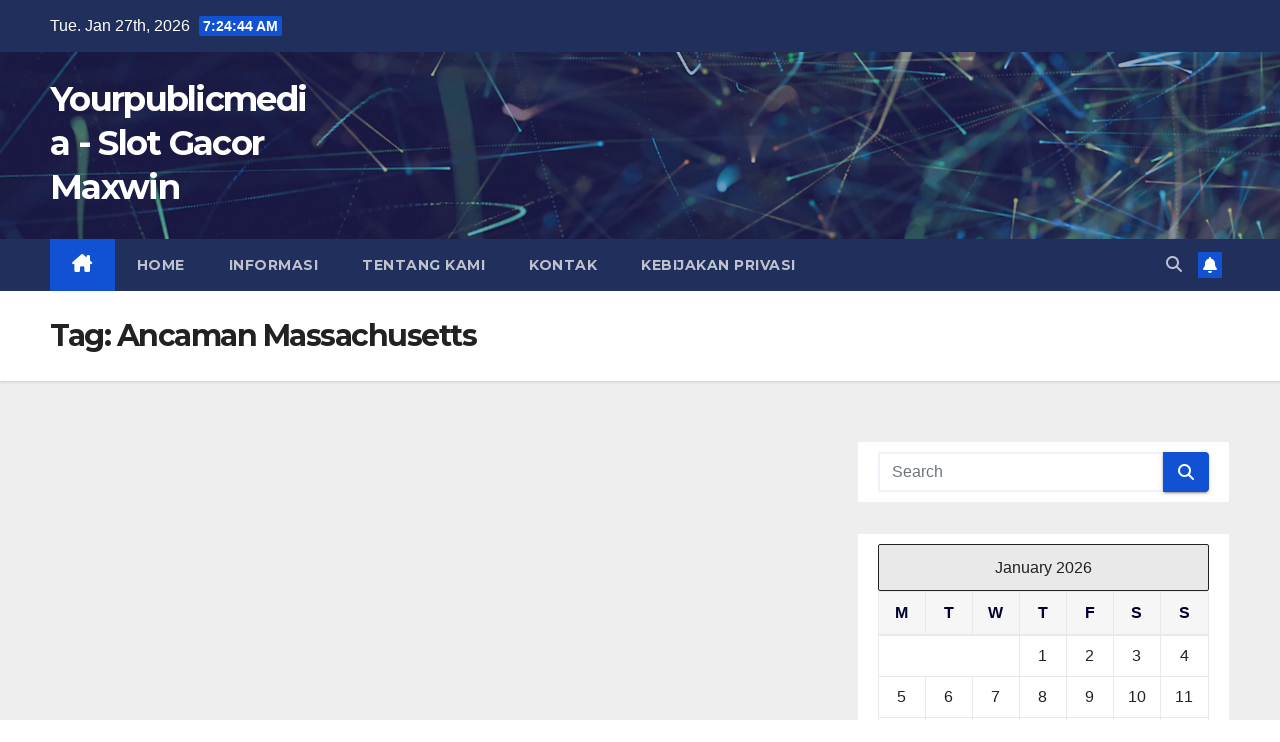

--- FILE ---
content_type: text/html; charset=UTF-8
request_url: http://www.yourpublicmedia.org/tag/ancaman-massachusetts/
body_size: 10233
content:
<!DOCTYPE html>
<html dir="ltr" lang="en-US">
<head>
<meta charset="UTF-8">
<meta name="viewport" content="width=device-width, initial-scale=1">
<link rel="profile" href="http://gmpg.org/xfn/11">
<title>Ancaman Massachusetts | Yourpublicmedia - Slot Gacor Maxwin</title>
    <style>
        #wpadminbar #wp-admin-bar-vtrts_free_top_button .ab-icon:before {
            content: "\f185";
            color: #1DAE22;
            top: 3px;
        }
    </style>
    	<style>img:is([sizes="auto" i], [sizes^="auto," i]) { contain-intrinsic-size: 3000px 1500px }</style>
	
		<!-- All in One SEO 4.7.7 - aioseo.com -->
	<meta name="robots" content="max-image-preview:large" />
	<link rel="canonical" href="http://www.yourpublicmedia.org/tag/ancaman-massachusetts/" />
	<meta name="generator" content="All in One SEO (AIOSEO) 4.7.7" />
		<script type="application/ld+json" class="aioseo-schema">
			{"@context":"https:\/\/schema.org","@graph":[{"@type":"BreadcrumbList","@id":"http:\/\/www.yourpublicmedia.org\/tag\/ancaman-massachusetts\/#breadcrumblist","itemListElement":[{"@type":"ListItem","@id":"http:\/\/www.yourpublicmedia.org\/#listItem","position":1,"name":"Home","item":"http:\/\/www.yourpublicmedia.org\/","nextItem":{"@type":"ListItem","@id":"http:\/\/www.yourpublicmedia.org\/tag\/ancaman-massachusetts\/#listItem","name":"Ancaman Massachusetts"}},{"@type":"ListItem","@id":"http:\/\/www.yourpublicmedia.org\/tag\/ancaman-massachusetts\/#listItem","position":2,"name":"Ancaman Massachusetts","previousItem":{"@type":"ListItem","@id":"http:\/\/www.yourpublicmedia.org\/#listItem","name":"Home"}}]},{"@type":"CollectionPage","@id":"http:\/\/www.yourpublicmedia.org\/tag\/ancaman-massachusetts\/#collectionpage","url":"http:\/\/www.yourpublicmedia.org\/tag\/ancaman-massachusetts\/","name":"Ancaman Massachusetts | Yourpublicmedia - Slot Gacor Maxwin","inLanguage":"en-US","isPartOf":{"@id":"http:\/\/www.yourpublicmedia.org\/#website"},"breadcrumb":{"@id":"http:\/\/www.yourpublicmedia.org\/tag\/ancaman-massachusetts\/#breadcrumblist"}},{"@type":"Organization","@id":"http:\/\/www.yourpublicmedia.org\/#organization","name":"Yourpublicmedia - Slot Gacor Maxwin","url":"http:\/\/www.yourpublicmedia.org\/"},{"@type":"WebSite","@id":"http:\/\/www.yourpublicmedia.org\/#website","url":"http:\/\/www.yourpublicmedia.org\/","name":"Your Public Media - Berita Informasi Seputar Media Publik","inLanguage":"en-US","publisher":{"@id":"http:\/\/www.yourpublicmedia.org\/#organization"}}]}
		</script>
		<!-- All in One SEO -->

<link rel='dns-prefetch' href='//fonts.googleapis.com' />
<link rel="alternate" type="application/rss+xml" title="Yourpublicmedia - Slot Gacor Maxwin &raquo; Feed" href="http://www.yourpublicmedia.org/feed/" />
<link rel="alternate" type="application/rss+xml" title="Yourpublicmedia - Slot Gacor Maxwin &raquo; Ancaman Massachusetts Tag Feed" href="http://www.yourpublicmedia.org/tag/ancaman-massachusetts/feed/" />
<script>
window._wpemojiSettings = {"baseUrl":"https:\/\/s.w.org\/images\/core\/emoji\/15.0.3\/72x72\/","ext":".png","svgUrl":"https:\/\/s.w.org\/images\/core\/emoji\/15.0.3\/svg\/","svgExt":".svg","source":{"concatemoji":"http:\/\/www.yourpublicmedia.org\/wp-includes\/js\/wp-emoji-release.min.js?ver=6.7.4"}};
/*! This file is auto-generated */
!function(i,n){var o,s,e;function c(e){try{var t={supportTests:e,timestamp:(new Date).valueOf()};sessionStorage.setItem(o,JSON.stringify(t))}catch(e){}}function p(e,t,n){e.clearRect(0,0,e.canvas.width,e.canvas.height),e.fillText(t,0,0);var t=new Uint32Array(e.getImageData(0,0,e.canvas.width,e.canvas.height).data),r=(e.clearRect(0,0,e.canvas.width,e.canvas.height),e.fillText(n,0,0),new Uint32Array(e.getImageData(0,0,e.canvas.width,e.canvas.height).data));return t.every(function(e,t){return e===r[t]})}function u(e,t,n){switch(t){case"flag":return n(e,"\ud83c\udff3\ufe0f\u200d\u26a7\ufe0f","\ud83c\udff3\ufe0f\u200b\u26a7\ufe0f")?!1:!n(e,"\ud83c\uddfa\ud83c\uddf3","\ud83c\uddfa\u200b\ud83c\uddf3")&&!n(e,"\ud83c\udff4\udb40\udc67\udb40\udc62\udb40\udc65\udb40\udc6e\udb40\udc67\udb40\udc7f","\ud83c\udff4\u200b\udb40\udc67\u200b\udb40\udc62\u200b\udb40\udc65\u200b\udb40\udc6e\u200b\udb40\udc67\u200b\udb40\udc7f");case"emoji":return!n(e,"\ud83d\udc26\u200d\u2b1b","\ud83d\udc26\u200b\u2b1b")}return!1}function f(e,t,n){var r="undefined"!=typeof WorkerGlobalScope&&self instanceof WorkerGlobalScope?new OffscreenCanvas(300,150):i.createElement("canvas"),a=r.getContext("2d",{willReadFrequently:!0}),o=(a.textBaseline="top",a.font="600 32px Arial",{});return e.forEach(function(e){o[e]=t(a,e,n)}),o}function t(e){var t=i.createElement("script");t.src=e,t.defer=!0,i.head.appendChild(t)}"undefined"!=typeof Promise&&(o="wpEmojiSettingsSupports",s=["flag","emoji"],n.supports={everything:!0,everythingExceptFlag:!0},e=new Promise(function(e){i.addEventListener("DOMContentLoaded",e,{once:!0})}),new Promise(function(t){var n=function(){try{var e=JSON.parse(sessionStorage.getItem(o));if("object"==typeof e&&"number"==typeof e.timestamp&&(new Date).valueOf()<e.timestamp+604800&&"object"==typeof e.supportTests)return e.supportTests}catch(e){}return null}();if(!n){if("undefined"!=typeof Worker&&"undefined"!=typeof OffscreenCanvas&&"undefined"!=typeof URL&&URL.createObjectURL&&"undefined"!=typeof Blob)try{var e="postMessage("+f.toString()+"("+[JSON.stringify(s),u.toString(),p.toString()].join(",")+"));",r=new Blob([e],{type:"text/javascript"}),a=new Worker(URL.createObjectURL(r),{name:"wpTestEmojiSupports"});return void(a.onmessage=function(e){c(n=e.data),a.terminate(),t(n)})}catch(e){}c(n=f(s,u,p))}t(n)}).then(function(e){for(var t in e)n.supports[t]=e[t],n.supports.everything=n.supports.everything&&n.supports[t],"flag"!==t&&(n.supports.everythingExceptFlag=n.supports.everythingExceptFlag&&n.supports[t]);n.supports.everythingExceptFlag=n.supports.everythingExceptFlag&&!n.supports.flag,n.DOMReady=!1,n.readyCallback=function(){n.DOMReady=!0}}).then(function(){return e}).then(function(){var e;n.supports.everything||(n.readyCallback(),(e=n.source||{}).concatemoji?t(e.concatemoji):e.wpemoji&&e.twemoji&&(t(e.twemoji),t(e.wpemoji)))}))}((window,document),window._wpemojiSettings);
</script>
<style id='wp-emoji-styles-inline-css'>

	img.wp-smiley, img.emoji {
		display: inline !important;
		border: none !important;
		box-shadow: none !important;
		height: 1em !important;
		width: 1em !important;
		margin: 0 0.07em !important;
		vertical-align: -0.1em !important;
		background: none !important;
		padding: 0 !important;
	}
</style>
<link rel='stylesheet' id='wp-block-library-css' href='http://www.yourpublicmedia.org/wp-includes/css/dist/block-library/style.min.css?ver=6.7.4' media='all' />
<style id='wp-block-library-theme-inline-css'>
.wp-block-audio :where(figcaption){color:#555;font-size:13px;text-align:center}.is-dark-theme .wp-block-audio :where(figcaption){color:#ffffffa6}.wp-block-audio{margin:0 0 1em}.wp-block-code{border:1px solid #ccc;border-radius:4px;font-family:Menlo,Consolas,monaco,monospace;padding:.8em 1em}.wp-block-embed :where(figcaption){color:#555;font-size:13px;text-align:center}.is-dark-theme .wp-block-embed :where(figcaption){color:#ffffffa6}.wp-block-embed{margin:0 0 1em}.blocks-gallery-caption{color:#555;font-size:13px;text-align:center}.is-dark-theme .blocks-gallery-caption{color:#ffffffa6}:root :where(.wp-block-image figcaption){color:#555;font-size:13px;text-align:center}.is-dark-theme :root :where(.wp-block-image figcaption){color:#ffffffa6}.wp-block-image{margin:0 0 1em}.wp-block-pullquote{border-bottom:4px solid;border-top:4px solid;color:currentColor;margin-bottom:1.75em}.wp-block-pullquote cite,.wp-block-pullquote footer,.wp-block-pullquote__citation{color:currentColor;font-size:.8125em;font-style:normal;text-transform:uppercase}.wp-block-quote{border-left:.25em solid;margin:0 0 1.75em;padding-left:1em}.wp-block-quote cite,.wp-block-quote footer{color:currentColor;font-size:.8125em;font-style:normal;position:relative}.wp-block-quote:where(.has-text-align-right){border-left:none;border-right:.25em solid;padding-left:0;padding-right:1em}.wp-block-quote:where(.has-text-align-center){border:none;padding-left:0}.wp-block-quote.is-large,.wp-block-quote.is-style-large,.wp-block-quote:where(.is-style-plain){border:none}.wp-block-search .wp-block-search__label{font-weight:700}.wp-block-search__button{border:1px solid #ccc;padding:.375em .625em}:where(.wp-block-group.has-background){padding:1.25em 2.375em}.wp-block-separator.has-css-opacity{opacity:.4}.wp-block-separator{border:none;border-bottom:2px solid;margin-left:auto;margin-right:auto}.wp-block-separator.has-alpha-channel-opacity{opacity:1}.wp-block-separator:not(.is-style-wide):not(.is-style-dots){width:100px}.wp-block-separator.has-background:not(.is-style-dots){border-bottom:none;height:1px}.wp-block-separator.has-background:not(.is-style-wide):not(.is-style-dots){height:2px}.wp-block-table{margin:0 0 1em}.wp-block-table td,.wp-block-table th{word-break:normal}.wp-block-table :where(figcaption){color:#555;font-size:13px;text-align:center}.is-dark-theme .wp-block-table :where(figcaption){color:#ffffffa6}.wp-block-video :where(figcaption){color:#555;font-size:13px;text-align:center}.is-dark-theme .wp-block-video :where(figcaption){color:#ffffffa6}.wp-block-video{margin:0 0 1em}:root :where(.wp-block-template-part.has-background){margin-bottom:0;margin-top:0;padding:1.25em 2.375em}
</style>
<style id='classic-theme-styles-inline-css'>
/*! This file is auto-generated */
.wp-block-button__link{color:#fff;background-color:#32373c;border-radius:9999px;box-shadow:none;text-decoration:none;padding:calc(.667em + 2px) calc(1.333em + 2px);font-size:1.125em}.wp-block-file__button{background:#32373c;color:#fff;text-decoration:none}
</style>
<style id='global-styles-inline-css'>
:root{--wp--preset--aspect-ratio--square: 1;--wp--preset--aspect-ratio--4-3: 4/3;--wp--preset--aspect-ratio--3-4: 3/4;--wp--preset--aspect-ratio--3-2: 3/2;--wp--preset--aspect-ratio--2-3: 2/3;--wp--preset--aspect-ratio--16-9: 16/9;--wp--preset--aspect-ratio--9-16: 9/16;--wp--preset--color--black: #000000;--wp--preset--color--cyan-bluish-gray: #abb8c3;--wp--preset--color--white: #ffffff;--wp--preset--color--pale-pink: #f78da7;--wp--preset--color--vivid-red: #cf2e2e;--wp--preset--color--luminous-vivid-orange: #ff6900;--wp--preset--color--luminous-vivid-amber: #fcb900;--wp--preset--color--light-green-cyan: #7bdcb5;--wp--preset--color--vivid-green-cyan: #00d084;--wp--preset--color--pale-cyan-blue: #8ed1fc;--wp--preset--color--vivid-cyan-blue: #0693e3;--wp--preset--color--vivid-purple: #9b51e0;--wp--preset--gradient--vivid-cyan-blue-to-vivid-purple: linear-gradient(135deg,rgba(6,147,227,1) 0%,rgb(155,81,224) 100%);--wp--preset--gradient--light-green-cyan-to-vivid-green-cyan: linear-gradient(135deg,rgb(122,220,180) 0%,rgb(0,208,130) 100%);--wp--preset--gradient--luminous-vivid-amber-to-luminous-vivid-orange: linear-gradient(135deg,rgba(252,185,0,1) 0%,rgba(255,105,0,1) 100%);--wp--preset--gradient--luminous-vivid-orange-to-vivid-red: linear-gradient(135deg,rgba(255,105,0,1) 0%,rgb(207,46,46) 100%);--wp--preset--gradient--very-light-gray-to-cyan-bluish-gray: linear-gradient(135deg,rgb(238,238,238) 0%,rgb(169,184,195) 100%);--wp--preset--gradient--cool-to-warm-spectrum: linear-gradient(135deg,rgb(74,234,220) 0%,rgb(151,120,209) 20%,rgb(207,42,186) 40%,rgb(238,44,130) 60%,rgb(251,105,98) 80%,rgb(254,248,76) 100%);--wp--preset--gradient--blush-light-purple: linear-gradient(135deg,rgb(255,206,236) 0%,rgb(152,150,240) 100%);--wp--preset--gradient--blush-bordeaux: linear-gradient(135deg,rgb(254,205,165) 0%,rgb(254,45,45) 50%,rgb(107,0,62) 100%);--wp--preset--gradient--luminous-dusk: linear-gradient(135deg,rgb(255,203,112) 0%,rgb(199,81,192) 50%,rgb(65,88,208) 100%);--wp--preset--gradient--pale-ocean: linear-gradient(135deg,rgb(255,245,203) 0%,rgb(182,227,212) 50%,rgb(51,167,181) 100%);--wp--preset--gradient--electric-grass: linear-gradient(135deg,rgb(202,248,128) 0%,rgb(113,206,126) 100%);--wp--preset--gradient--midnight: linear-gradient(135deg,rgb(2,3,129) 0%,rgb(40,116,252) 100%);--wp--preset--font-size--small: 13px;--wp--preset--font-size--medium: 20px;--wp--preset--font-size--large: 36px;--wp--preset--font-size--x-large: 42px;--wp--preset--spacing--20: 0.44rem;--wp--preset--spacing--30: 0.67rem;--wp--preset--spacing--40: 1rem;--wp--preset--spacing--50: 1.5rem;--wp--preset--spacing--60: 2.25rem;--wp--preset--spacing--70: 3.38rem;--wp--preset--spacing--80: 5.06rem;--wp--preset--shadow--natural: 6px 6px 9px rgba(0, 0, 0, 0.2);--wp--preset--shadow--deep: 12px 12px 50px rgba(0, 0, 0, 0.4);--wp--preset--shadow--sharp: 6px 6px 0px rgba(0, 0, 0, 0.2);--wp--preset--shadow--outlined: 6px 6px 0px -3px rgba(255, 255, 255, 1), 6px 6px rgba(0, 0, 0, 1);--wp--preset--shadow--crisp: 6px 6px 0px rgba(0, 0, 0, 1);}:where(.is-layout-flex){gap: 0.5em;}:where(.is-layout-grid){gap: 0.5em;}body .is-layout-flex{display: flex;}.is-layout-flex{flex-wrap: wrap;align-items: center;}.is-layout-flex > :is(*, div){margin: 0;}body .is-layout-grid{display: grid;}.is-layout-grid > :is(*, div){margin: 0;}:where(.wp-block-columns.is-layout-flex){gap: 2em;}:where(.wp-block-columns.is-layout-grid){gap: 2em;}:where(.wp-block-post-template.is-layout-flex){gap: 1.25em;}:where(.wp-block-post-template.is-layout-grid){gap: 1.25em;}.has-black-color{color: var(--wp--preset--color--black) !important;}.has-cyan-bluish-gray-color{color: var(--wp--preset--color--cyan-bluish-gray) !important;}.has-white-color{color: var(--wp--preset--color--white) !important;}.has-pale-pink-color{color: var(--wp--preset--color--pale-pink) !important;}.has-vivid-red-color{color: var(--wp--preset--color--vivid-red) !important;}.has-luminous-vivid-orange-color{color: var(--wp--preset--color--luminous-vivid-orange) !important;}.has-luminous-vivid-amber-color{color: var(--wp--preset--color--luminous-vivid-amber) !important;}.has-light-green-cyan-color{color: var(--wp--preset--color--light-green-cyan) !important;}.has-vivid-green-cyan-color{color: var(--wp--preset--color--vivid-green-cyan) !important;}.has-pale-cyan-blue-color{color: var(--wp--preset--color--pale-cyan-blue) !important;}.has-vivid-cyan-blue-color{color: var(--wp--preset--color--vivid-cyan-blue) !important;}.has-vivid-purple-color{color: var(--wp--preset--color--vivid-purple) !important;}.has-black-background-color{background-color: var(--wp--preset--color--black) !important;}.has-cyan-bluish-gray-background-color{background-color: var(--wp--preset--color--cyan-bluish-gray) !important;}.has-white-background-color{background-color: var(--wp--preset--color--white) !important;}.has-pale-pink-background-color{background-color: var(--wp--preset--color--pale-pink) !important;}.has-vivid-red-background-color{background-color: var(--wp--preset--color--vivid-red) !important;}.has-luminous-vivid-orange-background-color{background-color: var(--wp--preset--color--luminous-vivid-orange) !important;}.has-luminous-vivid-amber-background-color{background-color: var(--wp--preset--color--luminous-vivid-amber) !important;}.has-light-green-cyan-background-color{background-color: var(--wp--preset--color--light-green-cyan) !important;}.has-vivid-green-cyan-background-color{background-color: var(--wp--preset--color--vivid-green-cyan) !important;}.has-pale-cyan-blue-background-color{background-color: var(--wp--preset--color--pale-cyan-blue) !important;}.has-vivid-cyan-blue-background-color{background-color: var(--wp--preset--color--vivid-cyan-blue) !important;}.has-vivid-purple-background-color{background-color: var(--wp--preset--color--vivid-purple) !important;}.has-black-border-color{border-color: var(--wp--preset--color--black) !important;}.has-cyan-bluish-gray-border-color{border-color: var(--wp--preset--color--cyan-bluish-gray) !important;}.has-white-border-color{border-color: var(--wp--preset--color--white) !important;}.has-pale-pink-border-color{border-color: var(--wp--preset--color--pale-pink) !important;}.has-vivid-red-border-color{border-color: var(--wp--preset--color--vivid-red) !important;}.has-luminous-vivid-orange-border-color{border-color: var(--wp--preset--color--luminous-vivid-orange) !important;}.has-luminous-vivid-amber-border-color{border-color: var(--wp--preset--color--luminous-vivid-amber) !important;}.has-light-green-cyan-border-color{border-color: var(--wp--preset--color--light-green-cyan) !important;}.has-vivid-green-cyan-border-color{border-color: var(--wp--preset--color--vivid-green-cyan) !important;}.has-pale-cyan-blue-border-color{border-color: var(--wp--preset--color--pale-cyan-blue) !important;}.has-vivid-cyan-blue-border-color{border-color: var(--wp--preset--color--vivid-cyan-blue) !important;}.has-vivid-purple-border-color{border-color: var(--wp--preset--color--vivid-purple) !important;}.has-vivid-cyan-blue-to-vivid-purple-gradient-background{background: var(--wp--preset--gradient--vivid-cyan-blue-to-vivid-purple) !important;}.has-light-green-cyan-to-vivid-green-cyan-gradient-background{background: var(--wp--preset--gradient--light-green-cyan-to-vivid-green-cyan) !important;}.has-luminous-vivid-amber-to-luminous-vivid-orange-gradient-background{background: var(--wp--preset--gradient--luminous-vivid-amber-to-luminous-vivid-orange) !important;}.has-luminous-vivid-orange-to-vivid-red-gradient-background{background: var(--wp--preset--gradient--luminous-vivid-orange-to-vivid-red) !important;}.has-very-light-gray-to-cyan-bluish-gray-gradient-background{background: var(--wp--preset--gradient--very-light-gray-to-cyan-bluish-gray) !important;}.has-cool-to-warm-spectrum-gradient-background{background: var(--wp--preset--gradient--cool-to-warm-spectrum) !important;}.has-blush-light-purple-gradient-background{background: var(--wp--preset--gradient--blush-light-purple) !important;}.has-blush-bordeaux-gradient-background{background: var(--wp--preset--gradient--blush-bordeaux) !important;}.has-luminous-dusk-gradient-background{background: var(--wp--preset--gradient--luminous-dusk) !important;}.has-pale-ocean-gradient-background{background: var(--wp--preset--gradient--pale-ocean) !important;}.has-electric-grass-gradient-background{background: var(--wp--preset--gradient--electric-grass) !important;}.has-midnight-gradient-background{background: var(--wp--preset--gradient--midnight) !important;}.has-small-font-size{font-size: var(--wp--preset--font-size--small) !important;}.has-medium-font-size{font-size: var(--wp--preset--font-size--medium) !important;}.has-large-font-size{font-size: var(--wp--preset--font-size--large) !important;}.has-x-large-font-size{font-size: var(--wp--preset--font-size--x-large) !important;}
:where(.wp-block-post-template.is-layout-flex){gap: 1.25em;}:where(.wp-block-post-template.is-layout-grid){gap: 1.25em;}
:where(.wp-block-columns.is-layout-flex){gap: 2em;}:where(.wp-block-columns.is-layout-grid){gap: 2em;}
:root :where(.wp-block-pullquote){font-size: 1.5em;line-height: 1.6;}
</style>
<link rel='stylesheet' id='wpos-slick-style-css' href='http://www.yourpublicmedia.org/wp-content/plugins/blog-designer-for-post-and-widget/assets/css/slick.css?ver=2.7.2' media='all' />
<link rel='stylesheet' id='bdpw-public-css-css' href='http://www.yourpublicmedia.org/wp-content/plugins/blog-designer-for-post-and-widget/assets/css/bdpw-public.css?ver=2.7.2' media='all' />
<link rel='stylesheet' id='mashsb-styles-css' href='http://www.yourpublicmedia.org/wp-content/plugins/mashsharer/assets/css/mashsb.min.css?ver=4.0.47' media='all' />
<style id='mashsb-styles-inline-css'>
.mashsb-count {color:#cccccc;}@media only screen and (min-width:568px){.mashsb-buttons a {min-width: 177px;}}
</style>
<link rel='stylesheet' id='newsup-fonts-css' href='//fonts.googleapis.com/css?family=Montserrat%3A400%2C500%2C700%2C800%7CWork%2BSans%3A300%2C400%2C500%2C600%2C700%2C800%2C900%26display%3Dswap&#038;subset=latin%2Clatin-ext' media='all' />
<link rel='stylesheet' id='bootstrap-css' href='http://www.yourpublicmedia.org/wp-content/themes/newsup/css/bootstrap.css?ver=6.7.4' media='all' />
<link rel='stylesheet' id='newsup-style-css' href='http://www.yourpublicmedia.org/wp-content/themes/newsup/style.css?ver=6.7.4' media='all' />
<link rel='stylesheet' id='newsup-default-css' href='http://www.yourpublicmedia.org/wp-content/themes/newsup/css/colors/default.css?ver=6.7.4' media='all' />
<link rel='stylesheet' id='font-awesome-5-all-css' href='http://www.yourpublicmedia.org/wp-content/themes/newsup/css/font-awesome/css/all.min.css?ver=6.7.4' media='all' />
<link rel='stylesheet' id='font-awesome-4-shim-css' href='http://www.yourpublicmedia.org/wp-content/themes/newsup/css/font-awesome/css/v4-shims.min.css?ver=6.7.4' media='all' />
<link rel='stylesheet' id='owl-carousel-css' href='http://www.yourpublicmedia.org/wp-content/themes/newsup/css/owl.carousel.css?ver=6.7.4' media='all' />
<link rel='stylesheet' id='smartmenus-css' href='http://www.yourpublicmedia.org/wp-content/themes/newsup/css/jquery.smartmenus.bootstrap.css?ver=6.7.4' media='all' />
<link rel='stylesheet' id='newsup-custom-css-css' href='http://www.yourpublicmedia.org/wp-content/themes/newsup/inc/ansar/customize/css/customizer.css?ver=1.0' media='all' />
<script id="ahc_front_js-js-extra">
var ahc_ajax_front = {"ajax_url":"http:\/\/www.yourpublicmedia.org\/wp-admin\/admin-ajax.php","page_id":"Tag: <span>Ancaman Massachusetts<\/span>","page_title":"","post_type":""};
</script>
<script src="http://www.yourpublicmedia.org/wp-content/plugins/visitors-traffic-real-time-statistics/js/front.js?ver=6.7.4" id="ahc_front_js-js"></script>
<script src="http://www.yourpublicmedia.org/wp-includes/js/jquery/jquery.min.js?ver=3.7.1" id="jquery-core-js"></script>
<script src="http://www.yourpublicmedia.org/wp-includes/js/jquery/jquery-migrate.min.js?ver=3.4.1" id="jquery-migrate-js"></script>
<script id="mashsb-js-extra">
var mashsb = {"shares":"","round_shares":"1","animate_shares":"0","dynamic_buttons":"0","share_url":"","title":"","image":"","desc":"","hashtag":"","subscribe":"content","subscribe_url":"","activestatus":"1","singular":"0","twitter_popup":"1","refresh":"0","nonce":"eec9b86aa0","postid":"","servertime":"1769498680","ajaxurl":"http:\/\/www.yourpublicmedia.org\/wp-admin\/admin-ajax.php"};
</script>
<script src="http://www.yourpublicmedia.org/wp-content/plugins/mashsharer/assets/js/mashsb.min.js?ver=4.0.47" id="mashsb-js"></script>
<script src="http://www.yourpublicmedia.org/wp-content/themes/newsup/js/navigation.js?ver=6.7.4" id="newsup-navigation-js"></script>
<script src="http://www.yourpublicmedia.org/wp-content/themes/newsup/js/bootstrap.js?ver=6.7.4" id="bootstrap-js"></script>
<script src="http://www.yourpublicmedia.org/wp-content/themes/newsup/js/owl.carousel.min.js?ver=6.7.4" id="owl-carousel-min-js"></script>
<script src="http://www.yourpublicmedia.org/wp-content/themes/newsup/js/jquery.smartmenus.js?ver=6.7.4" id="smartmenus-js-js"></script>
<script src="http://www.yourpublicmedia.org/wp-content/themes/newsup/js/jquery.smartmenus.bootstrap.js?ver=6.7.4" id="bootstrap-smartmenus-js-js"></script>
<script src="http://www.yourpublicmedia.org/wp-content/themes/newsup/js/jquery.marquee.js?ver=6.7.4" id="newsup-marquee-js-js"></script>
<script src="http://www.yourpublicmedia.org/wp-content/themes/newsup/js/main.js?ver=6.7.4" id="newsup-main-js-js"></script>
<link rel="https://api.w.org/" href="http://www.yourpublicmedia.org/wp-json/" /><link rel="alternate" title="JSON" type="application/json" href="http://www.yourpublicmedia.org/wp-json/wp/v2/tags/123" /><link rel="EditURI" type="application/rsd+xml" title="RSD" href="http://www.yourpublicmedia.org/xmlrpc.php?rsd" />
<meta name="generator" content="WordPress 6.7.4" />
 
<style type="text/css" id="custom-background-css">
    .wrapper { background-color: #eee; }
</style>
    <style type="text/css">
            body .site-title a,
        body .site-description {
            color: #fff;
        }

        .site-branding-text .site-title a {
                font-size: px;
            }

            @media only screen and (max-width: 640px) {
                .site-branding-text .site-title a {
                    font-size: 40px;

                }
            }

            @media only screen and (max-width: 375px) {
                .site-branding-text .site-title a {
                    font-size: 32px;

                }
            }

        </style>
    <link rel="icon" href="http://www.yourpublicmedia.org/wp-content/uploads/2020/04/cropped-logo-wnpr-1-32x32.png" sizes="32x32" />
<link rel="icon" href="http://www.yourpublicmedia.org/wp-content/uploads/2020/04/cropped-logo-wnpr-1-192x192.png" sizes="192x192" />
<link rel="apple-touch-icon" href="http://www.yourpublicmedia.org/wp-content/uploads/2020/04/cropped-logo-wnpr-1-180x180.png" />
<meta name="msapplication-TileImage" content="http://www.yourpublicmedia.org/wp-content/uploads/2020/04/cropped-logo-wnpr-1-270x270.png" />
</head>
<body class="archive tag tag-ancaman-massachusetts tag-123 wp-embed-responsive hfeed ta-hide-date-author-in-list" >
<div id="page" class="site">
<a class="skip-link screen-reader-text" href="#content">
Skip to content</a>
  <div class="wrapper" id="custom-background-css">
    <header class="mg-headwidget">
      <!--==================== TOP BAR ====================-->
      <div class="mg-head-detail hidden-xs">
    <div class="container-fluid">
        <div class="row align-items-center">
            <div class="col-md-6 col-xs-12">
                <ul class="info-left">
                                <li>Tue. Jan 27th, 2026                 <span  id="time" class="time"></span>
                        </li>
                        </ul>
            </div>
            <div class="col-md-6 col-xs-12">
                <ul class="mg-social info-right">
                                    </ul>
            </div>
        </div>
    </div>
</div>
      <div class="clearfix"></div>

      
      <div class="mg-nav-widget-area-back" style='background-image: url("http://www.yourpublicmedia.org/wp-content/themes/newsup/images/head-back.jpg" );'>
                <div class="overlay">
          <div class="inner"  style="background-color:rgba(32,47,91,0.4);" > 
              <div class="container-fluid">
                  <div class="mg-nav-widget-area">
                    <div class="row align-items-center">
                      <div class="col-md-3 text-center-xs">
                        <div class="navbar-header">
                          <div class="site-logo">
                                                      </div>
                          <div class="site-branding-text ">
                                                            <p class="site-title"> <a href="http://www.yourpublicmedia.org/" rel="home">Yourpublicmedia - Slot Gacor Maxwin</a></p>
                                                            <p class="site-description"></p>
                          </div>    
                        </div>
                      </div>
                                          </div>
                  </div>
              </div>
          </div>
        </div>
      </div>
    <div class="mg-menu-full">
      <nav class="navbar navbar-expand-lg navbar-wp">
        <div class="container-fluid">
          <!-- Right nav -->
          <div class="m-header align-items-center">
                            <a class="mobilehomebtn" href="http://www.yourpublicmedia.org"><span class="fa-solid fa-house-chimney"></span></a>
              <!-- navbar-toggle -->
              <button class="navbar-toggler mx-auto" type="button" data-toggle="collapse" data-target="#navbar-wp" aria-controls="navbarSupportedContent" aria-expanded="false" aria-label="Toggle navigation">
                <span class="burger">
                  <span class="burger-line"></span>
                  <span class="burger-line"></span>
                  <span class="burger-line"></span>
                </span>
              </button>
              <!-- /navbar-toggle -->
                          <div class="dropdown show mg-search-box pr-2">
                <a class="dropdown-toggle msearch ml-auto" href="#" role="button" id="dropdownMenuLink" data-toggle="dropdown" aria-haspopup="true" aria-expanded="false">
                <i class="fas fa-search"></i>
                </a> 
                <div class="dropdown-menu searchinner" aria-labelledby="dropdownMenuLink">
                    <form role="search" method="get" id="searchform" action="http://www.yourpublicmedia.org/">
  <div class="input-group">
    <input type="search" class="form-control" placeholder="Search" value="" name="s" />
    <span class="input-group-btn btn-default">
    <button type="submit" class="btn"> <i class="fas fa-search"></i> </button>
    </span> </div>
</form>                </div>
            </div>
                  <a href="#" target="_blank" class="btn-bell btn-theme mx-2"><i class="fa fa-bell"></i></a>
                      
          </div>
          <!-- /Right nav --> 
          <div class="collapse navbar-collapse" id="navbar-wp">
            <div class="d-md-block">
              <ul id="menu-yourb" class="nav navbar-nav mr-auto "><li class="active home"><a class="homebtn" href="http://www.yourpublicmedia.org"><span class='fa-solid fa-house-chimney'></span></a></li><li id="menu-item-83" class="menu-item menu-item-type-custom menu-item-object-custom menu-item-home menu-item-83"><a class="nav-link" title="Home" href="http://www.yourpublicmedia.org/">Home</a></li>
<li id="menu-item-11" class="menu-item menu-item-type-taxonomy menu-item-object-category menu-item-11"><a class="nav-link" title="Informasi" href="http://www.yourpublicmedia.org/category/informasi/">Informasi</a></li>
<li id="menu-item-14" class="menu-item menu-item-type-taxonomy menu-item-object-category menu-item-14"><a class="nav-link" title="Tentang Kami" href="http://www.yourpublicmedia.org/category/publik/">Tentang Kami</a></li>
<li id="menu-item-12" class="menu-item menu-item-type-taxonomy menu-item-object-category menu-item-12"><a class="nav-link" title="Kontak" href="http://www.yourpublicmedia.org/category/media/">Kontak</a></li>
<li id="menu-item-10" class="menu-item menu-item-type-taxonomy menu-item-object-category menu-item-10"><a class="nav-link" title="Kebijakan Privasi" href="http://www.yourpublicmedia.org/category/berita/">Kebijakan Privasi</a></li>
</ul>            </div>      
          </div>
          <!-- Right nav -->
          <div class="desk-header d-lg-flex pl-3 ml-auto my-2 my-lg-0 position-relative align-items-center">
                        <div class="dropdown show mg-search-box pr-2">
                <a class="dropdown-toggle msearch ml-auto" href="#" role="button" id="dropdownMenuLink" data-toggle="dropdown" aria-haspopup="true" aria-expanded="false">
                <i class="fas fa-search"></i>
                </a> 
                <div class="dropdown-menu searchinner" aria-labelledby="dropdownMenuLink">
                    <form role="search" method="get" id="searchform" action="http://www.yourpublicmedia.org/">
  <div class="input-group">
    <input type="search" class="form-control" placeholder="Search" value="" name="s" />
    <span class="input-group-btn btn-default">
    <button type="submit" class="btn"> <i class="fas fa-search"></i> </button>
    </span> </div>
</form>                </div>
            </div>
                  <a href="#" target="_blank" class="btn-bell btn-theme mx-2"><i class="fa fa-bell"></i></a>
                  </div>
          <!-- /Right nav -->
      </div>
      </nav> <!-- /Navigation -->
    </div>
</header>
<div class="clearfix"></div> <!--==================== Newsup breadcrumb section ====================-->
<div class="mg-breadcrumb-section" style='background: url("http://www.yourpublicmedia.org/wp-content/themes/newsup/images/head-back.jpg" ) repeat scroll center 0 #143745;'>
   <div class="overlay">       <div class="container-fluid">
        <div class="row">
          <div class="col-md-12 col-sm-12">
            <div class="mg-breadcrumb-title">
              <h1 class="title">Tag: <span>Ancaman Massachusetts</span></h1>            </div>
          </div>
        </div>
      </div>
   </div> </div>
<div class="clearfix"></div><!--container-->
    <div id="content" class="container-fluid archive-class">
        <!--row-->
            <div class="row">
                                    <div class="col-md-8">
                <!-- mg-posts-sec mg-posts-modul-6 -->
<div class="mg-posts-sec mg-posts-modul-6">
    <!-- mg-posts-sec-inner -->
    <div class="mg-posts-sec-inner">
                    <div class="col-md-12 text-center d-flex justify-content-center">
                                            
            </div>
            </div>
    <!-- // mg-posts-sec-inner -->
</div>
<!-- // mg-posts-sec block_6 -->             </div>
                            <aside class="col-md-4">
                
<aside id="secondary" class="widget-area" role="complementary">
	<div id="sidebar-right" class="mg-sidebar">
		<div id="search-3" class="mg-widget widget_search"><form role="search" method="get" id="searchform" action="http://www.yourpublicmedia.org/">
  <div class="input-group">
    <input type="search" class="form-control" placeholder="Search" value="" name="s" />
    <span class="input-group-btn btn-default">
    <button type="submit" class="btn"> <i class="fas fa-search"></i> </button>
    </span> </div>
</form></div><div id="calendar-2" class="mg-widget widget_calendar"><div id="calendar_wrap" class="calendar_wrap"><table id="wp-calendar" class="wp-calendar-table">
	<caption>January 2026</caption>
	<thead>
	<tr>
		<th scope="col" title="Monday">M</th>
		<th scope="col" title="Tuesday">T</th>
		<th scope="col" title="Wednesday">W</th>
		<th scope="col" title="Thursday">T</th>
		<th scope="col" title="Friday">F</th>
		<th scope="col" title="Saturday">S</th>
		<th scope="col" title="Sunday">S</th>
	</tr>
	</thead>
	<tbody>
	<tr>
		<td colspan="3" class="pad">&nbsp;</td><td>1</td><td>2</td><td>3</td><td>4</td>
	</tr>
	<tr>
		<td>5</td><td>6</td><td>7</td><td>8</td><td>9</td><td>10</td><td>11</td>
	</tr>
	<tr>
		<td>12</td><td>13</td><td>14</td><td>15</td><td>16</td><td>17</td><td>18</td>
	</tr>
	<tr>
		<td>19</td><td>20</td><td>21</td><td>22</td><td>23</td><td>24</td><td>25</td>
	</tr>
	<tr>
		<td>26</td><td id="today">27</td><td>28</td><td>29</td><td>30</td><td>31</td>
		<td class="pad" colspan="1">&nbsp;</td>
	</tr>
	</tbody>
	</table><nav aria-label="Previous and next months" class="wp-calendar-nav">
		<span class="wp-calendar-nav-prev"><a href="http://www.yourpublicmedia.org/2025/01/">&laquo; Jan</a></span>
		<span class="pad">&nbsp;</span>
		<span class="wp-calendar-nav-next">&nbsp;</span>
	</nav></div></div><div id="wpspw_pro_post_thumb_widget-2" class="mg-widget wpspw_pro_post_thumb_widget"><div class="mg-wid-title"><h6 class="wtitle">Latest Blog Post List</h6></div>		<div class="wpspw-pro-widget-wrp wpspw-clearfix">
			<div id="wpspw-pro-widget" class="wpspw-pro-sp-static sp_wpspwpost_static wpspw-design-w3">

			
				<div class="wpspw-post-list">
					<div class="wpspw-post-list-content">
						<div class="wpspw-post-left-img">
							<div class="wpspw-post-image-bg">
								<a href="http://www.yourpublicmedia.org/homebet88-situs-judi-slot-online-paling-populer-di-tahun-ini/">
																			<img src="http://www.yourpublicmedia.org/wp-content/uploads/2025/01/Situs-Judi-Slot-Online-Paling-Populer-150x150.jpg" alt="Homebet88: Situs Judi Slot Online Paling Populer di Tahun Ini" />
																	</a>
							</div>
						</div>
						<div class="wpspw-post-right-content">
														<div class="wpspw-post-categories"><a href="http://www.yourpublicmedia.org/category/slot-online/">slot online</a></div>
							
							<div class="wpspw-post-title">
								<a href="http://www.yourpublicmedia.org/homebet88-situs-judi-slot-online-paling-populer-di-tahun-ini/">Homebet88: Situs Judi Slot Online Paling Populer di Tahun Ini</a>
							</div>

															<div class="wpspw-post-date">January 13, 2025</div>
													</div>
					</div>
				</div>
			
				<div class="wpspw-post-list">
					<div class="wpspw-post-list-content">
						<div class="wpspw-post-left-img">
							<div class="wpspw-post-image-bg">
								<a href="http://www.yourpublicmedia.org/daftar-game-slot-dengan-fitur-bonus-terbaik-tahun-ini/">
																			<img src="http://www.yourpublicmedia.org/wp-content/uploads/2025/01/sllot-150x150.jpg" alt="Daftar Game Slot Dengan Fitur Bonus Terbaik Tahun Ini" />
																	</a>
							</div>
						</div>
						<div class="wpspw-post-right-content">
														<div class="wpspw-post-categories"><a href="http://www.yourpublicmedia.org/category/slot-online/">slot online</a></div>
							
							<div class="wpspw-post-title">
								<a href="http://www.yourpublicmedia.org/daftar-game-slot-dengan-fitur-bonus-terbaik-tahun-ini/">Daftar Game Slot Dengan Fitur Bonus Terbaik Tahun Ini</a>
							</div>

															<div class="wpspw-post-date">January 8, 2025</div>
													</div>
					</div>
				</div>
			
				<div class="wpspw-post-list">
					<div class="wpspw-post-list-content">
						<div class="wpspw-post-left-img">
							<div class="wpspw-post-image-bg">
								<a href="http://www.yourpublicmedia.org/slot-online-pg-soft-situs-gacor-terbaik-untuk-pecinta-jackpot/">
																			<img src="http://www.yourpublicmedia.org/wp-content/uploads/2024/12/PG-Soft-7061471-150x150.jpeg" alt="Slot Online PG Soft: Situs Gacor Terbaik untuk Pecinta Jackpot" />
																	</a>
							</div>
						</div>
						<div class="wpspw-post-right-content">
														<div class="wpspw-post-categories"><a href="http://www.yourpublicmedia.org/category/slot-online/">slot online</a></div>
							
							<div class="wpspw-post-title">
								<a href="http://www.yourpublicmedia.org/slot-online-pg-soft-situs-gacor-terbaik-untuk-pecinta-jackpot/">Slot Online PG Soft: Situs Gacor Terbaik untuk Pecinta Jackpot</a>
							</div>

															<div class="wpspw-post-date">December 30, 2024</div>
													</div>
					</div>
				</div>
			
				<div class="wpspw-post-list">
					<div class="wpspw-post-list-content">
						<div class="wpspw-post-left-img">
							<div class="wpspw-post-image-bg">
								<a href="http://www.yourpublicmedia.org/rahasia-slot-gacor-cara-cerdas-menang-besar-bermain-slot-online/">
																			<img src="http://www.yourpublicmedia.org/wp-content/uploads/2024/12/slot-machine-with-gold-coins-it-word-key-slot-machine_916191-388199-150x150.jpg" alt="Rahasia Slot Gacor: Cara Cerdas Menang Besar Bermain Slot Online" />
																	</a>
							</div>
						</div>
						<div class="wpspw-post-right-content">
														<div class="wpspw-post-categories"><a href="http://www.yourpublicmedia.org/category/slot-online/">slot online</a></div>
							
							<div class="wpspw-post-title">
								<a href="http://www.yourpublicmedia.org/rahasia-slot-gacor-cara-cerdas-menang-besar-bermain-slot-online/">Rahasia Slot Gacor: Cara Cerdas Menang Besar Bermain Slot Online</a>
							</div>

															<div class="wpspw-post-date">December 22, 2024</div>
													</div>
					</div>
				</div>
			
				<div class="wpspw-post-list">
					<div class="wpspw-post-list-content">
						<div class="wpspw-post-left-img">
							<div class="wpspw-post-image-bg">
								<a href="http://www.yourpublicmedia.org/beragam-keuntungan-bermain-slot-gacor-online/">
																			<img src="http://www.yourpublicmedia.org/wp-content/uploads/2023/10/Beragam-Keuntungan-Bermain-Slot-Gacor-Online-2-copy-150x150.jpg" alt="Beragam Keuntungan Bermain Slot Gacor Online" />
																	</a>
							</div>
						</div>
						<div class="wpspw-post-right-content">
														<div class="wpspw-post-categories"><a href="http://www.yourpublicmedia.org/category/informasi/">Informasi</a></div>
							
							<div class="wpspw-post-title">
								<a href="http://www.yourpublicmedia.org/beragam-keuntungan-bermain-slot-gacor-online/">Beragam Keuntungan Bermain Slot Gacor Online</a>
							</div>

															<div class="wpspw-post-date">October 23, 2023</div>
													</div>
					</div>
				</div>
						</div>
		</div>
	</div><div id="archives-2" class="mg-widget widget_archive"><div class="mg-wid-title"><h6 class="wtitle">Archives</h6></div>
			<ul>
					<li><a href='http://www.yourpublicmedia.org/2025/01/'>January 2025</a></li>
	<li><a href='http://www.yourpublicmedia.org/2024/12/'>December 2024</a></li>
	<li><a href='http://www.yourpublicmedia.org/2023/10/'>October 2023</a></li>
	<li><a href='http://www.yourpublicmedia.org/2023/05/'>May 2023</a></li>
			</ul>

			</div><div id="block-5" class="mg-widget widget_block widget_text">
<p><a href="https://www.prosecutorialaccountability.com/">jackpot108</a></p>
</div>	</div>
</aside><!-- #secondary -->
            </aside>
                    </div>
        <!--/row-->
    </div>
<!--container-->
    <div class="container-fluid missed-section mg-posts-sec-inner">
          
        <div class="missed-inner">
            <div class="row">
                                <div class="col-md-12">
                    <div class="mg-sec-title">
                        <!-- mg-sec-title -->
                        <h4>You missed</h4>
                    </div>
                </div>
                                <!--col-md-3-->
                <div class="col-lg-3 col-sm-6 pulse animated">
                    <div class="mg-blog-post-3 minh back-img mb-lg-0"  style="background-image: url('http://www.yourpublicmedia.org/wp-content/uploads/2025/01/Situs-Judi-Slot-Online-Paling-Populer.jpg');" >
                        <a class="link-div" href="http://www.yourpublicmedia.org/homebet88-situs-judi-slot-online-paling-populer-di-tahun-ini/"></a>
                        <div class="mg-blog-inner">
                        <div class="mg-blog-category"><a class="newsup-categories category-color-1" href="http://www.yourpublicmedia.org/category/slot-online/" alt="View all posts in slot online"> 
                                 slot online
                             </a></div> 
                        <h4 class="title"> <a href="http://www.yourpublicmedia.org/homebet88-situs-judi-slot-online-paling-populer-di-tahun-ini/" title="Permalink to: Homebet88: Situs Judi Slot Online Paling Populer di Tahun Ini"> Homebet88: Situs Judi Slot Online Paling Populer di Tahun Ini</a> </h4>
                                    <div class="mg-blog-meta"> 
                    <span class="mg-blog-date"><i class="fas fa-clock"></i>
            <a href="http://www.yourpublicmedia.org/2025/01/">
                January 13, 2025            </a>
        </span>
            <a class="auth" href="http://www.yourpublicmedia.org/author/pubmedg/">
            <i class="fas fa-user-circle"></i>pubmedg        </a>
            </div> 
                            </div>
                    </div>
                </div>
                <!--/col-md-3-->
                                <!--col-md-3-->
                <div class="col-lg-3 col-sm-6 pulse animated">
                    <div class="mg-blog-post-3 minh back-img mb-lg-0"  style="background-image: url('http://www.yourpublicmedia.org/wp-content/uploads/2025/01/sllot.jpg');" >
                        <a class="link-div" href="http://www.yourpublicmedia.org/daftar-game-slot-dengan-fitur-bonus-terbaik-tahun-ini/"></a>
                        <div class="mg-blog-inner">
                        <div class="mg-blog-category"><a class="newsup-categories category-color-1" href="http://www.yourpublicmedia.org/category/slot-online/" alt="View all posts in slot online"> 
                                 slot online
                             </a></div> 
                        <h4 class="title"> <a href="http://www.yourpublicmedia.org/daftar-game-slot-dengan-fitur-bonus-terbaik-tahun-ini/" title="Permalink to: Daftar Game Slot Dengan Fitur Bonus Terbaik Tahun Ini"> Daftar Game Slot Dengan Fitur Bonus Terbaik Tahun Ini</a> </h4>
                                    <div class="mg-blog-meta"> 
                    <span class="mg-blog-date"><i class="fas fa-clock"></i>
            <a href="http://www.yourpublicmedia.org/2025/01/">
                January 8, 2025            </a>
        </span>
            <a class="auth" href="http://www.yourpublicmedia.org/author/pubmedg/">
            <i class="fas fa-user-circle"></i>pubmedg        </a>
            </div> 
                            </div>
                    </div>
                </div>
                <!--/col-md-3-->
                                <!--col-md-3-->
                <div class="col-lg-3 col-sm-6 pulse animated">
                    <div class="mg-blog-post-3 minh back-img mb-lg-0"  style="background-image: url('http://www.yourpublicmedia.org/wp-content/uploads/2024/12/PG-Soft-7061471.jpeg');" >
                        <a class="link-div" href="http://www.yourpublicmedia.org/slot-online-pg-soft-situs-gacor-terbaik-untuk-pecinta-jackpot/"></a>
                        <div class="mg-blog-inner">
                        <div class="mg-blog-category"><a class="newsup-categories category-color-1" href="http://www.yourpublicmedia.org/category/slot-online/" alt="View all posts in slot online"> 
                                 slot online
                             </a></div> 
                        <h4 class="title"> <a href="http://www.yourpublicmedia.org/slot-online-pg-soft-situs-gacor-terbaik-untuk-pecinta-jackpot/" title="Permalink to: Slot Online PG Soft: Situs Gacor Terbaik untuk Pecinta Jackpot"> Slot Online PG Soft: Situs Gacor Terbaik untuk Pecinta Jackpot</a> </h4>
                                    <div class="mg-blog-meta"> 
                    <span class="mg-blog-date"><i class="fas fa-clock"></i>
            <a href="http://www.yourpublicmedia.org/2024/12/">
                December 30, 2024            </a>
        </span>
            <a class="auth" href="http://www.yourpublicmedia.org/author/pubmedg/">
            <i class="fas fa-user-circle"></i>pubmedg        </a>
            </div> 
                            </div>
                    </div>
                </div>
                <!--/col-md-3-->
                                <!--col-md-3-->
                <div class="col-lg-3 col-sm-6 pulse animated">
                    <div class="mg-blog-post-3 minh back-img mb-lg-0"  style="background-image: url('http://www.yourpublicmedia.org/wp-content/uploads/2024/12/slot-machine-with-gold-coins-it-word-key-slot-machine_916191-388199.jpg');" >
                        <a class="link-div" href="http://www.yourpublicmedia.org/rahasia-slot-gacor-cara-cerdas-menang-besar-bermain-slot-online/"></a>
                        <div class="mg-blog-inner">
                        <div class="mg-blog-category"><a class="newsup-categories category-color-1" href="http://www.yourpublicmedia.org/category/slot-online/" alt="View all posts in slot online"> 
                                 slot online
                             </a></div> 
                        <h4 class="title"> <a href="http://www.yourpublicmedia.org/rahasia-slot-gacor-cara-cerdas-menang-besar-bermain-slot-online/" title="Permalink to: Rahasia Slot Gacor: Cara Cerdas Menang Besar Bermain Slot Online"> Rahasia Slot Gacor: Cara Cerdas Menang Besar Bermain Slot Online</a> </h4>
                                    <div class="mg-blog-meta"> 
                    <span class="mg-blog-date"><i class="fas fa-clock"></i>
            <a href="http://www.yourpublicmedia.org/2024/12/">
                December 22, 2024            </a>
        </span>
            <a class="auth" href="http://www.yourpublicmedia.org/author/pubmedg/">
            <i class="fas fa-user-circle"></i>pubmedg        </a>
            </div> 
                            </div>
                    </div>
                </div>
                <!--/col-md-3-->
                            </div>
        </div>
            </div>
    <!--==================== FOOTER AREA ====================-->
        <footer class="footer back-img" style="">
        <div class="overlay" style="background-color: ;">
                <!--Start mg-footer-widget-area-->
                <!--End mg-footer-widget-area-->
            <!--Start mg-footer-widget-area-->
        <div class="mg-footer-bottom-area">
            <div class="container-fluid">
                            <div class="row align-items-center">
                    <!--col-md-4-->
                    <div class="col-md-6">
                        <div class="site-logo">
                                                    </div>
                                                <div class="site-branding-text">
                            <p class="site-title-footer"> <a href="http://www.yourpublicmedia.org/" rel="home">Yourpublicmedia - Slot Gacor Maxwin</a></p>
                            <p class="site-description-footer"></p>
                        </div>
                                            </div>
                    
                    <div class="col-md-6 text-right text-xs">
                        <ul class="mg-social">
                                    <!--/col-md-4-->  
         
                        </ul>
                    </div>
                </div>
                <!--/row-->
            </div>
            <!--/container-->
        </div>
        <!--End mg-footer-widget-area-->
                <div class="mg-footer-copyright">
                        <div class="container-fluid">
            <div class="row">
                 
                <div class="col-md-6 text-xs "> 
                    <p>
                    <a href="https://wordpress.org/">
                    Proudly powered by WordPress                    </a>
                    <span class="sep"> | </span>
                    Theme: Newsup by <a href="https://themeansar.com/" rel="designer">Themeansar</a>.                    </p>
                </div>
                                            <div class="col-md-6 text-md-right text-xs">
                            <ul class="info-right"><li class="nav-item menu-item "><a class="nav-link " href="http://www.yourpublicmedia.org/" title="Home">Home</a></li><li class="nav-item menu-item page_item dropdown page-item-5"><a class="nav-link" href="http://www.yourpublicmedia.org/kontak/">Kontak</a></li></ul>
                        </div>
                                    </div>
            </div>
        </div>
                </div>
        <!--/overlay-->
        </div>
    </footer>
    <!--/footer-->
  </div>
    <!--/wrapper-->
    <!--Scroll To Top-->
        <a href="#" class="ta_upscr bounceInup animated"><i class="fas fa-angle-up"></i></a>
    <!-- /Scroll To Top -->
<script src="http://www.yourpublicmedia.org/wp-content/themes/newsup/js/custom.js?ver=6.7.4" id="newsup-custom-js"></script>
<script src="http://www.yourpublicmedia.org/wp-content/themes/newsup/js/custom-time.js?ver=6.7.4" id="newsup-custom-time-js"></script>
	<script>
	/(trident|msie)/i.test(navigator.userAgent)&&document.getElementById&&window.addEventListener&&window.addEventListener("hashchange",function(){var t,e=location.hash.substring(1);/^[A-z0-9_-]+$/.test(e)&&(t=document.getElementById(e))&&(/^(?:a|select|input|button|textarea)$/i.test(t.tagName)||(t.tabIndex=-1),t.focus())},!1);
	</script>
	</body>
</html>